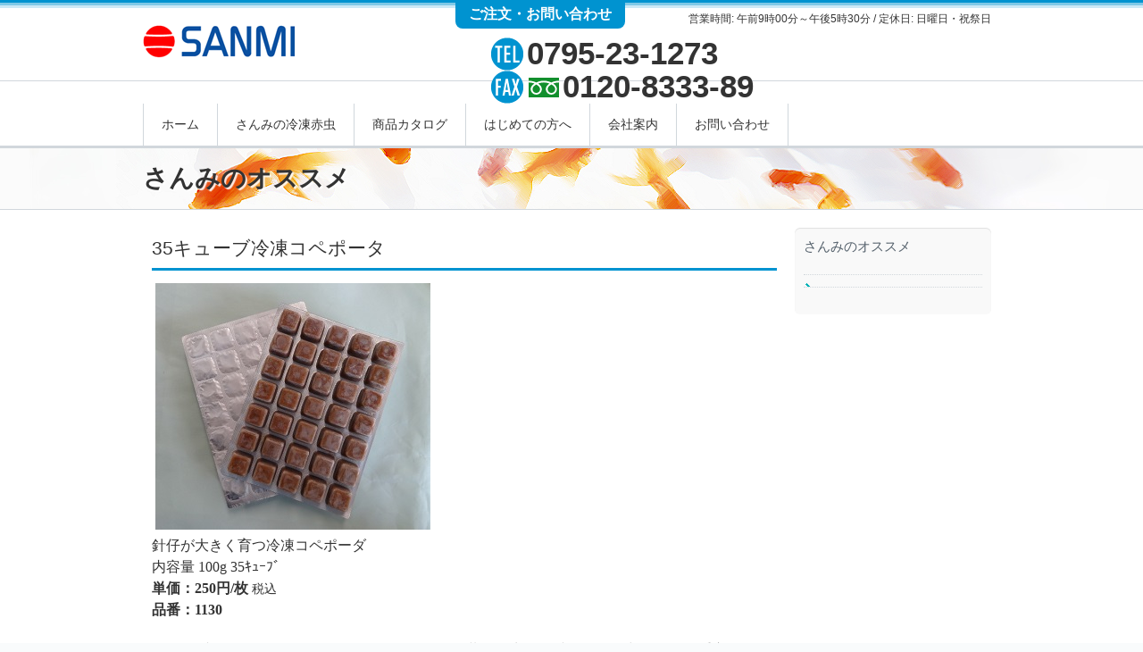

--- FILE ---
content_type: text/html
request_url: http://sanmi.com/20151023.htm
body_size: 7607
content:
<!DOCTYPE html>
<html lang="jp"><!-- InstanceBegin template="/Templates/recommend.dwt" codeOutsideHTMLIsLocked="false" --> 
<head>
<meta charset="Shift_JIS">
<!-- InstanceBeginEditable name="doctitle" -->
<title>35キューブ冷凍コペポータ</title>
<!-- InstanceEndEditable -->
	<!-- InstanceBeginEditable name="head" --><!-- InstanceEndEditable -->
<meta name="viewport" content="width=device-width, initial-scale=1, maximum-scale=1" />
<link type="text/css" rel="stylesheet" href="css/style.css" media="all" />
<!--[if IE]>
		<script src="../js/html5shiv.js"></script>
	<![endif]-->
<link rel="shortcut icon" href="img/favicon.ico" />
</head>
<body id="recommend">
<!-- #BeginLibraryItem "/Library/Header.lbi" -->
<header id="header-wrap" class="gridfull">
	<h1 class="grid4"><a href="http://www.sanmi.com/"><img src="img/sanmi_logo.gif" alt="さんみ株式会社" /></a></h1>
	<hgroup id="order-phone" class="grid8 fltright">
		<h5 class="fltleft">ご注文・お問い合わせ</h5>
		<p class="fltright">営業時間: 午前9時00分～午後5時30分 / 定休日: 日曜日・祝祭日</p>
		<h6 id="tel" class="clearfix">0795-23-1273</h6>
		<h6 id="fax">0120-8333-89</h6>
	</hgroup>
</header>
<!-- #EndLibraryItem --><!-- end-header -->
<nav id="nav-wrap" class="gridfull">
	<ul id="navi">
		<li><a href="http://www.sanmi.com/">ホーム</a></li>
		<li><a href="akamushi">さんみの冷凍赤虫</a></li>
		<li><a href="catalog">商品カタログ</a></li>
		<li><a href="guide">はじめての方へ</a></li>
		<li><a href="about">会社案内</a></li>
		<li><a href="contact">お問い合わせ</a></li>
	</ul>
</nav>
<!-- end-navi -->
<section id="pgtitle" class="clearfix">
	<div class="gridfull">
		<h2>さんみのオススメ</h2>
	</div>
</section>
<section id="maincontents" class="gridfull clearfix">
	<div class="grid9">
	<!-- InstanceBeginRepeat name="オススメ" --><!-- InstanceBeginRepeatEntry -->
	<h3 id="re0" class="subtitle"><!-- InstanceBeginEditable name="サブタイトル" -->35キューブ冷凍コペポータ<!-- InstanceEndEditable --></h3>
	<!-- InstanceBeginEditable name="コメント" -->
	<p style="margin-top:0;margin-bottom:0;"><span style="font-family:Georgia;font-size:15px;">&nbsp;</span><img src="images/k3.jpg" width="308" height="276"/></p>
	<p style="margin-top:0; margin-bottom: 0;"> <span style="font-family:'ＭＳ Ｐゴシック';font-size:16px;">針仔が大きく育つ冷凍コペポーダ</span></p>
	<p style="margin-top:0; margin-bottom: 0;"><span style="font-family:Georgia;font-size:15px;"><span style="font-family:'ＭＳ Ｐゴシック';font-size:16px;">内容量 100g</span></span> <span style="font-family:Georgia;font-size:15px;"><span style="font-family:'ＭＳ Ｐゴシック';font-size:16px;">35</span><span style="font-family:'ＭＳ Ｐゴシック';font-size:16px;">ｷｭｰﾌﾞ </span></span></p>
    <p style="margin-top:0;margin-bottom:0;"><span style="font-family:Georgia;font-size:15px;"><strong><span style="font-family:'ＭＳ ゴシック';font-size:16px;">単価：250円/枚 </span></strong></span>税込</p>
    <p style="margin-top:0;margin-bottom:0;"><span style="font-family:Georgia;font-size:15px;"><strong><span style="font-family:'ＭＳ ゴシック';font-size:16px;">品番：1130</span></strong></span></p>
    <p style="margin-top:0; margin-bottom: 0;">&nbsp;</p>
    <p style="margin-top:0;margin-bottom:0;"><span style="font-family:Georgia;font-size:15px;"><span style="font-family:'ＭＳ Ｐゴシック';font-size:16px;">一つのブロックが、３ｇ弱です。</span></span><span style="font-family:Georgia;font-size:15px;"><span style="font-family:'ＭＳ Ｐゴシック';font-size:16px;">アルミシール包装は衛生的で </span></span><span style="font-family:Georgia;font-size:15px;"><span style="font-family:'ＭＳ Ｐゴシック';font-size:16px;">小分けして与えるには重宝します。 </span></span></p>
<p style="margin-top:0;margin-bottom:0;">&nbsp;</p>
    <p style="margin-top:0;margin-bottom:0;"><span style="font-family:Georgia;font-size:15px;"><span style="font-family:'ＭＳ Ｐゴシック';font-size:16px;">コペポーダ（copepoda）　　海のプランクトンは、高タンパクで高度不飽和脂肪酸DHA（ドコサヘキサンエン酸）、EPA（エイコサペンタエン酸）を豊富に含み、<span style="color:#333333;">各種ビタミン・アミノ酸・ミネラル・β-カロチン・カルシウム・マグネシウム・アスタキサンチン等　　</span>栄養価が高いので、淡水魚・海水魚・サンゴの最適飼料です。 </span></span></p>
    <p style="margin-top:0;margin-bottom:0;"><span style="font-family:Georgia;font-size:15px;"><span style="font-family:'ＭＳ Ｐゴシック';font-size:16px;">水族館・養殖・栽培漁業の現場でよく使われています。 </span></span></p>
    <p align="left" style="text-align:left;margin-top:0;margin-bottom:0;"><span style="font-family:Georgia;font-size:15px;"><span style="font-family:'ＭＳ Ｐゴシック';font-size:16px;">秋の秋刀魚が美味しいのは、この</span><span style="font-family:'ＭＳ Ｐゴシック';font-size:16px;">栄養価が高いコペポーダを腹一杯食べて、</span><span style="font-family:'ＭＳ Ｐゴシック';font-size:16px;">体内に脂肪を蓄えるからです。 </span></span></p>
    <p align="left" style="text-align:left; margin-top:0; margin-bottom: 0;"><img src="images/k_000.png" width="529" height="262"/></p>
    <p align="left" style="text-align:left; margin-top:0; margin-bottom: 0;"> <span style="font-family:'ＭＳ Ｐゴシック';font-size:16px;">コペポーダは、ブライシュリンプ幼生の大きさに近く、卵から孵化した針仔のエサとして最適です。コペポーダに群がるようにして食い漁り、腹一杯食べて、同じ色の糞をぶら下げて元気に泳いでいます</span></p>
<p style="margin-top:0;margin-bottom:0;"><span style="font-family:Georgia;font-size:15px;">&nbsp;</span><img src="images/k1.png" width="605" height="223"/></p>
    <p style="margin-top:0;margin-bottom:0;"><span style="font-family:Georgia;font-size:15px;"><span style="font-family:'ＭＳ 明朝';">商品規格・価格は予告なく変更することがあります。</span>2016<span style="font-family:'ＭＳ 明朝';">年５月</span></span></p>
<p style="margin-top:0; margin-bottom: 0;">&nbsp;</p>
<p>&nbsp;</p>
	<!-- InstanceEndEditable -->
	<!-- InstanceEndRepeatEntry --><!-- InstanceEndRepeat -->
	</div>
  <div id="sidebar" class="grid3">
	<h5 class="subtitle">さんみのオススメ</h5>
	<ul class="listbox arrow">
	  <!-- InstanceBeginRepeat name="オススメ一覧" --><!-- InstanceBeginRepeatEntry -->
	  <li><a href="#re0"><!-- InstanceBeginEditable name="タイトル名" --> <!-- InstanceEndEditable --></a></li>
	  <!-- InstanceEndRepeatEntry --><!-- InstanceEndRepeat -->
    </ul>
  </div>
  <div class="clearfix pgtop"><a href="#" class="button xsmall darkgray">ページの先頭へ</a></div>
</section>

<!-- end-main --><!-- #BeginLibraryItem "/Library/Footer.lbi" --><footer id="footer" class="clearfix">
	<div class="gridfull">
	<div class="contact-info grid6">
		<h4>Contact Information</h4>
		<dl>
			<dt>住所: </dt>
				<dd>&#12306;677-0018 兵庫県西脇市富田町2-3</dd>
			<dt>Tel: </dt>
				<dd>0795-23-1273</dd>
			<dt>Fax: </dt>
				<dd>0120-8333-89</dd>
			<dt>URL: </dt>
				<dd><a href="http://www.sanmi.com/">http://www.sanmi.com/</a></dd>
			<dt>E-mail: </dt>
				<dd>info@sanmi.com</dd>
		</dl>
	</div>
	<div class="grid6">
		<h4>Site Map</h4>
			<ul>
				<li><a href="http://www.sanmi.com/">ホーム</a></li>
				<li><a href="akamushi">さんみの冷凍赤虫</a></li>
				<li><a href="catalog">商品カタログ</a></li>
				<li><a href="guide">はじめての方へ</a></li>
				<li><a href="about">会社案内</a></li>
				<li><a href="contact">お問い合わせ</a></li>
				<li><a href="contact/privacy.html">プライバシーポリシー</a></li>
			</ul>
	</div>
	</div>
	<p class="clearfix"><small>&copy; 2013. <a href="http://www.sanmi.com/">SANMI.COM</a>. All Right Reserved.</small></p>
</footer>
<!-- #EndLibraryItem --><!-- end-footer -->
</body>
<!-- InstanceEnd --></html>

--- FILE ---
content_type: text/css
request_url: http://sanmi.com/css/style.css
body_size: 7727
content:
@import url('base.css');
@import url('grid_px.css');
@import url('slide.css');
@import url('mediaqueries.css');

/* =========================================================
	1. Layout
	2. Header
	3. Navigation
	4. Main Contents
	5. Side Bar
	6. Footer
========================================================= */

/* ---------------------------------------------------------
	Layout
--------------------------------------------------------- */
html {
	background: #f9fbfc;
}

body {
	background: url('../img/_hd_bg.png') repeat-x #ffffff;
}
hgroup {
	padding: 0;
	margin: 0;
}
.fltright {
	float: right;
}
.fltleft {
	float: left;
	padding: 5px 10px;
}

.clearfix {
	clear: both;
}
.clearfix:before, .clearfix:after {
	display: table;
	content: "";
}
.clearfix:after {
	clear: both;
}

.nmgn {
	margin: 0;
}

.txtcntr {
	text-align: center;
}

/* ---------------------------------------------------------
	Header
--------------------------------------------------------- */
#header-wrap .grid3 {
	margin-left: 0;
}
#header-wrap h1 {
	height: 90px;
	font-size: 100%;
	line-height: 120px;
	margin: 0;
}

#order-phone {
	margin-top: 0;
}
#order-phone h5 {
	background: #0093d0;
	color: #fff;
	padding: 8px 15px;
	-webkit-border-bottom-left-radius: 8px;
	-moz-border-bottom-left-radius: 8px;
	border-bottom-left-radius: 8px;
	-webkit-border-bottom-right-radius: 8px;
	-moz-border-bottom-right-radius: 8px;
	border-bottom-right-radius: 8px;
}
#order-phone h5, #order-phone h6 {
	line-height: 1.0;
	margin-left: 20px;
	font-weight: bold;
}
#order-phone h6 {
	font-size: 250.0%;
	font-weight: bold;
	float: left;
	height: 37px;
	font-family: "Open Sans", Helvetica, Arial, sans-serif;
	margin-left: 60px;
}
#order-phone p {
	line-height: 1.0;
	margin-top: 15px;
	font-size: 87.5%;
}
#tel {
	background: url("../img/tel01.png") no-repeat;
	padding-left: 40px;
}
#fax {
	background: url("../img/fax01.png") no-repeat;
	padding-left: 80px;
}


/* ---------------------------------------------------------
	Navigation
--------------------------------------------------------- */
#nav-wrap {
	clear:both;
}
#navi {
	display: block;
	list-style: none;
	margin: 0;
	padding: 0;
}
#navi li:last-child {
	border-right: 1px solid #d1d7dc;
}
#navi li {
	float: left;
	position: relative;
	margin-bottom: 0;
	border-left: 1px solid #d1d7dc;
}
#navi a {
	display: block;
	height: 41px;
	line-height: 41px;
	padding: 0 20px;
	margin-bottom: 3px;
	border-top: 3px solid rgba(255, 255, 255, 0.0);
	text-decoration: none;
	color: #333;
	opcity: 1;
	-webkit-transition: border .15s ease-in-out, color .15s ease-in-out;
	-moz-transition: border .15s ease-in-out, color .15s ease-in-out;
	-ms-transition: border .15s ease-in-out, color .15s ease-in-out;
	-o-transition: border .15s ease-in-out, color .15s ease-in-out;
	transition: border .15s ease-in-out, color .15s ease-in-out;
}
#navi li a:hover, #navi li:hover > a, #navi li.current a {
	color: #0093d0;
	border-top-color: #0093d0;
	background: -webkit-gradient(linear, center 3%, center 90%, from(#f2f9fd), to(#fff));
	background: -moz-linear-gradient(top, #f2f9fd 3%, #fff 90%);
	background: -ms-linear-gradient(top, #f2f9fd 3%, #fff 90%);
	background: -o-linear-gradient(top, #f2f9fd 3%, #fff 90%);
	background: linear-gradient(top, #f2f9fd 3%, #fff 90%);
}

/* ---------------------------------------------------------
	Main Contents
--------------------------------------------------------- */
.map {
	width: 100%;
	height: 380px;
	margin-bottom: 20px;
}

#pgtitle {
	border-top: 3px solid #d1d7dc;
	border-bottom: 1px solid #d1d7dc;
	background: urL("../img/title_bg2.jpg") no-repeat 50% 50%;
	margin-bottom: 20px;
}
#pgtitle h2 {
	margin-bottom: 0;
	text-shadow: 2px 2px 1px rgba(255, 255, 255, 0.88);
}

h3.subtitle, #topics h2.subtitle {
	border-bottom: 3px solid #0093d0; /*#d1d7dc;*/
	clear: both;
}

h4.subtitle {
	border-bottom: 1px solid #d1d7dc;
	margin: 40px 0 20px 0;
	padding-bottom: 3px;
	clear: both;
}

.listbox, .listbox li {
	height: auto;
	list-style: none;
}
.listbox {
	margin-bottom: 10px;
	border-bottom: 1px dotted #d1d7dc;
}
.listbox li {
	border-top: 1px dotted #d1d7dc;
}
.listbox li a {
	text-decoration: none;
	display :block;
	padding: 6px 0 7px 4px;
}
.listbox li a:hover {
	background-color: #f9f9f9;
	color: #5d6f74;
}

figure {
	margin: 0;
	margin-bottom: 10px;
}

figure.grid3 {
	margin-right: auto;
}
.pdf {
	min-height: 280px;
}
.pdf figcaption {
	background: url("../img/pdficon_small.png") no-repeat;
	padding-left: 20px;
	font-size: 87.5%;
	line-height: 1.5;
}

.pgtop {
	text-align: right;
	font-size: 87.5%;
}

.newslist {
	font-size: 93.8%;
}
dl.newslist {
	height: 300px;
	overflow: auto;
	margin-bottom: 40px;
}
.newslist dd {
	border-bottom: dotted #d1d7dc 1px;
	margin-bottom: 10px;
}
.newslist dd:after {
	clear:both;
}
.newslist a{
	text-decoration: underline;
}
#topics {
	margin-top: 10px;
	margin-bottom: 20px;
	border: 1px solid #d1d7dc;
	-webkit-border-radius: 8px;
	-moz-border-radius: 8px;
	border-radius: 8px;
}
#topics h2.subtitle {
	line-height: 2.00;
	margin: 0 10px 20px 10px;
}
#topics img {
	margin: 5px 10px;
}


.lead {
  font-size: 1.25rem;
  font-weight: 300;
}

dl {
  margin-top: 0;
  margin-bottom: 1rem;
}


dt {
  /*-- font-weight: 700; --*/
}

dd {
  margin-bottom: 0.5rem;
  margin-left: 0;
}


div.medic {
	margin-top: 3rem;
	border-bottom: #32a6d6 1px solid;
}
div.medic > img {
	width: 15%;
	float:left;
}
dl.medic_list {
	display: block;
	width: 82%;
}
dl.medic_list dt {
	display: block;
	width:12%;
	float:left;
	clear: both;
	text-align: right;
}
dl.medic_list dd {
	width: 85%;
	float: right;
}

/* ---------------------------------------------------------
	Side Bar
--------------------------------------------------------- */
#sidebar {
	font-size: 92.9%;
	margin-bottom: 20px;
	background-color: #f9f9f9;
	padding-bottom: 20px;
	-webkit-border-radius: 6px;
	-moz-border-radius: 6px;
	border-radius: 6px;
	-webkit-box-shadow: inset 0 1px 1px rgba(0, 0, 0, 0.1);
	-moz-box-shadow: inset 0 1px 1px rgba(0, 0, 0, 0.1);
	box-shadow: inset 0 1px 1px rgba(0, 0, 0, 0.1);
}

#sidebar .subtitle {
	border: 0 none;
	color: #54606b;
	margin-bottom: 10px;
	padding: 10px;
}

#sidebar .listbox {
	margin: 10px;
}
#sidebar .listbox ul {
	margin: 0;
}
#sidebar .listbox li {
	background-position: left 8px;
}
#sidebar .listbox a {
	color: #54606b;
}
#sidebar .listbox li a {
	padding-left: 5px;
}
#sidebar .listbox li a:hover {
	color: #00B1B7;
}

.reader {
	padding: 10px;
}


/* ---------------------------------------------------------
	Form
--------------------------------------------------------- */
#uzip {
	width: 33.3%;
}

.table-form th small {
	-moz-border-radius: 3px;
	-webkit-border-radius: 3px;
	border-radius: 3px;
	border: 0 none;
	color: #fff;
	line-height: 1;
	padding: 2px 5px;
	background: #32a6d6;
	float: left;
}
.table-form th label {
	float: right;
}


/* ---------------------------------------------------------
	Footer
--------------------------------------------------------- */
#footer {
	width: 100%;
	padding-top: 20px;
	background: #f9fbfc url("../img/bg_footer.png");
	border-top: 6px solid #d1d7dc;
	font-size: 87.5%;
}

#footer h4 {
	font-size: 128.6%;
	font-family: "ヒラギノ明朝 ProN W6", "Hiragino Mincho ProN", "HGS明朝E", "ＭＳ Ｐ明朝", serif;
	text-transform: uppercase;
	text-align: center;
	border-bottom: 1px solid #d1d7dc;
	margin-bottom: 20px;
}

#footer a, #footer a:link, #footer a:visited {
	color: #333;
}
#footer a:hover {
	color:#0093d0;
	text-decoration:underline;
}

.contact-info dt {
	float: left;
	margin-right: 0.5em;
	font-weight: bold;
}

#footer p {
	background: #f9fbfc;
	text-align: center;
	border-top: 1px solid #d1d7dc;
	padding: 10px 0;
}


--- FILE ---
content_type: text/css
request_url: http://sanmi.com/css/base.css
body_size: 12628
content:
/* =========================================================
	1. Reset & Base
	2. Basic Style
	3. Typography
	4. Links
	5. Lists
	6. Images
	7. Table
	8. Forms
	9. Buttons
========================================================= */

/* ---------------------------------------------------------
	1. Reset & Base
--------------------------------------------------------- */
html, body, div, span, applet, object, iframe, h1, h2, h3, h4, h5, h6, p, blockquote, pre, a, abbr, acronym, address, big, cite, code, del, dfn, em, img, ins, kbd, q, s, samp, small, strike, strong, sub, sup, tt, var, b, u, i, center, dl, dt, dd, ol, ul, li, fieldset, form, label, legend, table, caption, tbody, tfoot, thead, tr, th, td, article, aside, canvas, details, embed, figure, figcaption, footer, header, hgroup, menu, nav, output, ruby, section, summary, time, mark, audio, video {
	margin: 0;
	padding: 0;
	border: 0;
	font-size: 100%;
	font: inherit;
}
article, aside, details, figcaption, figure, footer, header, hgroup, menu, nav, section {
	display: block;
}
body {
	line-height: 1;
}
ol, ul {
	list-style: none;
}
blockquote, q {
	quotes: none;
}
blockquote:after, q:after {
	content: '';
	content: none;
}
table {
	border-collapse: collapse;
	border-spacing: 0;
}
:focus {
	outline:0;
}

/* ---------------------------------------------------------
	2. Basic Style
--------------------------------------------------------- */
body {
	background: #fffff;
	font-family: "ヒラギノ角ゴ ProN W3","Hiragino Kaku Gothic ProN","メイリオ",Meiryo,"ＭＳ Ｐゴシック","MS PGothic",Osaka,sans-serif;
	font-size: 87.5%;
	line-height: 1.50;
	color: #333;
}

/* ---------------------------------------------------------
	3. Typography
--------------------------------------------------------- */
h1, h2, h3, h4, h5, h6 {
	color: #333;
}
h1 a, h2 a, h3 a, h4 a, h5 a, h6 a {
	font-weight: inherit;
}
h1 {
	font-size: 250.0%;
	line-height: 2.857;
	margin-bottom: 20px;
}
h2 {
	font-size: 200.0%;
	line-height: 2.429;
	font-weight: bold;
	margin-bottom: 20px;
}
h3 {
	font-size: 150.0%;
	line-height: 2.143;
	margin-bottom: 14px;
}
h4 {
	font-size: 121.4%;
	line-height: 1.714;
	margin-bottom: 12px;
}
h5 {
	font-size: 114.3%;
	line-height: 1.500;
	margin-bottom: 10px;
}
h6 {
	line-height: 142.9;
}
p {
	margin: 0 0 10px 0;
}
p img {
	margin: 0;
}
em {
	font-style: italic;
}
strong {
	font-weight: bold;
}
p strong {
	font-size: 107.1%;
}
small {
	font-size: 70%;
	color: #6b6b6b;
	line-height:1.30;
}
p small {
	font-size: 78.6%;
	color: #8d9499;
}
hr {
	border: solid #e5e5e5;
	border-width: 1px 0 0;
	clear: both;
	margin: 14px 0 35px;
	height: 0;
	width: auto;
}
::selection {
	background: #e4744f;
	color: #fff;
}
::-moz-selection {
	background: #e4744f; color: #fff;
}
/* Text Highlights */
.highlight1 {
	padding: 2px 5px;
	background: #85bc36;
	color: #fff;
}
.highlight2 {
	padding: 2px 5px;
	background:#f4f4f4;
	color: #666;
}
.highlight3 {
	padding: 14px 7px;
	background:#fff;
	display: block;
	border-radius: 3px;
	margin: 7px 3px;
}
.highlight4 {
	background-color:#fffdcc;
	padding:1px 3px;
}

/* ---------------------------------------------------------
	4. Links
--------------------------------------------------------- */
a, a:visited {
	color: #0093d0;
	text-decoration: none;
	outline: 0;
}
a:hover, a:focus {
	color: #ff9900;
}
p a, p a:visited {
	line-height: inherit;
}
a:active {
	outline:none;
	opacity: 0.75;
}

/* ---------------------------------------------------------
	5. Lists
--------------------------------------------------------- */
ul, ol {
	margin-bottom: 20px;
	margin-left: 3px;
}
ul {
	list-style: none outside;
}
ol {
	list-style: decimal;
}
ul ul, ul ol, ol ol, ol ul {
	margin-left: 0;
}
ul ul li, ul ol li, ol ol li, ol ul li {
}
li {
	line-height: 1.50;
}
ul.large li, li p {
	line-height: 1.75;
}
ol, ul.disc {
	margin-left: 20px;
}
ul.disc {
	list-style: disc outside;
}
ul.arrow li, li.arrow {
	background: url(../img/li-arrow.png) no-repeat left 5px;
}
ul.arrow2 li, li.arrow2 {
	background: url(../img/li-arrow2.png) no-repeat left 5px;
}
ul.check li, li.check {
	background: url(../img/li-check.png) no-repeat left 5px;
}
ul.plus li, li.plus {
	background: url(../img/li-plus.png) no-repeat left 5px;
}
ul.minus li, li.minus {
	background: url(../img/li-minus.png) no-repeat left 1px;
}
ul.star li, li.star {
	background: url(../img/li-star.png) no-repeat left 5px;
}
ul.square li, li.square {
	background: url(../img/li-square.png) no-repeat left 5px;
}
ul.circle li, li.circle {
	background: url(../img/li-circle.png) no-repeat left 5px;
}
ul.cross li, li.cross {
	background: url(../img/li-cross.png) no-repeat left 5px;
}
ul.check li, li.check, ul.plus li, li.plus, ul.minus li, li.minus, ul.star li, li.star, ul.arrow li, li.arrow, ul.arrow2 li, li.arrow2, ul.square li, li.square, ul.circle li, li.circle, ul.cross li, li.cross {
	padding-left: 10px;
}

/* ---------------------------------------------------------
	6. Images
--------------------------------------------------------- */
img.scale-with-grid {
	max-width: 100%;
	height: auto;
}
img.full-width {
	width: 100%;
	height: auto;
}
p img {
}

/* ---------------------------------------------------------
	7. Table
--------------------------------------------------------- */
table {
	max-width: 100%;
	background-color: transparent;
	border-collapse: collapse;
	border-spacing: 0;
}
.table, body#recommend table {
	width: 100%;
	margin-bottom: 20px;
}
.table th, .table td, body#recommend table td {
	padding: 8px;
	line-height: 1.286;
	border-bottom: 1px solid #d1d7dc;
}
.table th {
	font-weight: bold;
	background: #f7f7f7;
	text-align: right;
}
.table-bordered, body#recommend table {
	border-collapse: separate;
	border: 1px solid #d1d7dc;
	-webkit-border-radius: 6px;
	-moz-border-radius: 6px;
	border-radius: 6px;
}
.table-bordered th, body#recommend table td {
	border-right: 1px dotted #d1d7dc;
}
.table tr:hover td, .table tr:hover th {
	background-color: #fcfcfc;
}
.table-bordered tr:last-child td, .table-bordered tr:last-child th, body#recommend table tr:last-child td {
	border-bottom: 0;
}
.table-form th {
	width: 12em;
}

/* ---------------------------------------------------------
	8. Forms
--------------------------------------------------------- */
form {
	margin-bottom: 20px;
}
fieldset {
	margin-bottom: 20px;
}
input[type="text"], input[type="password"], input[type="email"], input[type="tel"], textarea, select {
	border: 1px solid #e5e5e5;
	padding: 7px 5px;
	outline: none;
	-moz-border-radius: 2px;
	-webkit-border-radius: 2px;
	border-radius: 2px;
	margin: 0;
	width: 98%;
	background: #fdfdfd;
}
select {
	padding: 0 0 0 5px;
	height: 30px;
	width: 50%;
}
input[type="text"]:hover, input[type="password"]:hover, input[type="email"]:hover, input[type="tel"]:hover, textarea:hover {
	border-color: #c1dfed;
	-moz-box-shadow: 0 0 1px rgba(0,0,0,.1);
	-webkit-box-shadow: 0 0 1px rgba(0,0,0,.1);
	box-shadow:  0 0 1px rgba(0,0,0,.1);
}
input[type="text"]:focus, input[type="password"]:focus, input[type="email"]:focus, input[type="tel"]:focus, textarea:focus {
	border: 1px solid #aaa;
	color: #444;
	background: #fff;
	-moz-box-shadow: 0 0 3px rgba(0,0,0,.2);
	-webkit-box-shadow: 0 0 3px rgba(0,0,0,.2);
	box-shadow:  0 0 3px rgba(0,0,0,.2);
}
textarea {
	min-height: 60px;
}
legend {
	font-weight: bold;
}
input[type="checkbox"] {
	display: inline;
}
label span, legend span {
	font-weight: normal;
	color: #444;
}

/* ---------------------------------------------------------
	9. Buttons
--------------------------------------------------------- */
.button, button, a.price-send, input[type="submit"], input[type="reset"], input[type="button"], .button.green, input[type="submit"].green, input[type="reset"].green, input[type="button"].green {
	-moz-border-radius: 3px;
	-webkit-border-radius: 3px;
	border-radius: 3px;
	border: 0 none;
	color: #fff;
	text-transform: capitalize;
	text-decoration: none;
	line-height: 1;
	padding: 15px 40px;
	background: #8fbe32;
}
.button:hover, button:hover, a.price-send:hover, input[type="submit"]:hover, input[type="reset"]:hover, input[type="button"]:hover, button.green:hover,  input[type="submit"].green:hover, input[type="reset"].green:hover, input[type="button"].green:hover {
	background: #9ecd40;
	-webkit-box-shadow: 0px 0px 4px rgba(0,0,0,0.2) inset;
	-moz-box-shadow: 0px 0px 4px rgba(0,0,0,0.2) inset;
	box-shadow: 0px 0px 4px rgba(0,0,0,0.2) inset;
}
.button.full-width, button.full-width, input[type="submit"].full-width, input[type="reset"].full-width, input[type="button"].full-width {
	width: 100%;
	padding-left: 0 !important;
	padding-right: 0 !important;
	text-align: center;
}
.button.large, button.large, input[type="submit"].large, input[type="reset"].large, input[type="button"].large {
	padding: 20px 60px;
}
.button.small, button.small, input[type="submit"].small, input[type="reset"].small, input[type="button"].small {
	padding: 10px 30px;
}
.button.xsmall, button.xsmall, input[type="submit"].xsmall, input[type="reset"].xsmall, input[type="button"].xsmall {
	padding: 6px 18px;
}
.button.blue, button.blue, input[type="submit"].blue, input[type="reset"].blue, input[type="button"].blue {
	background: #128abc; /* Old browsers */
}
.button.blue:hover, button.blue:hover,  input[type="submit"].blue:hover, input[type="reset"].blue:hover, input[type="button"].blue:hover {
	background: #32a6d6;
}
.button.gray, button.gray, input[type="submit"].gray, input[type="reset"].gray, input[type="button"].gray {
	color: #656f79;
	text-shadow: 0 -1px #fff;
	background: #f3f4f5; /* Old browsers */
}
.button.darkgray, button.darkgray, input[type="submit"].darkgray, input[type="reset"].darkgray, input[type="button"].darkgray {
	background: #d1d7dc;
	color: #333;
}
.button.gray:hover, button.gray:hover, input[type="submit"].gray:hover, input[type="reset"].gray:hover, input[type="button"].gray:hover {
	background: #f6f7f7;
}
.button.cherry, button.cherry, input[type="submit"].cherry, input[type="reset"].cherry, input[type="button"].cherry {
	background: #93516a; /* Old browsers */
}
.button.cherry:hover, button.cherry:hover, input[type="submit"].cherry:hover, input[type="reset"].cherry:hover, input[type="button"].cherry:hover {
	background: #a45d78;
}
.button.orchid, button.orchid, input[type="submit"].orchid, input[type="reset"].orchid, input[type="button"].orchid {
	background: #9661ab; /* Old browsers */
}
.button.orchid:hover, button.orchid:hover, input[type="submit"].orchid:hover, input[type="reset"].orchid:hover, input[type="button"].orchid:hover {
	background: #a06ab5;
}
.button.pink, button.pink, input[type="submit"].pink, input[type="reset"].pink, input[type="button"].pink {
	background: #e64883; /* Old browsers */
}
.button.pink:hover, button.pink:hover, input[type="submit"].pink:hover, input[type="reset"].pink:hover, input[type="button"].pink:hover {
	background: #ea598f;
}
.button.orange, button.orange, input[type="submit"].orange, input[type="reset"].orange, input[type="button"].orange {
	background: #f98805; /* Old browsers */
}
.button.orange:hover, button.orange:hover, input[type="submit"].orange:hover, input[type="reset"].orange:hover, input[type="button"].orange:hover {
	background: #eb9634;
}
.button.teal, button.teal, input[type="submit"].teal, input[type="reset"].teal, input[type="button"].teal {
	background: #1fa79e; /* Old browsers */
}
.button.teal:hover, button.teal:hover, input[type="submit"].teal:hover, input[type="reset"].teal:hover, input[type="button"].teal:hover {
	background: #34b7ae;
}
.button.skyblue, button.skyblue, input[type="submit"].skyblue, input[type="reset"].skyblue, input[type="button"].skyblue {
	background: #03acdc; /* Old browsers */
}
.button.skyblue:hover, button.skyblue:hover, input[type="submit"].skyblue:hover, input[type="reset"].skyblue:hover, input[type="button"].skyblue:hover {
	background: #1db7e3;
}
.button.jade, button.jade, input[type="submit"].jade, input[type="reset"].jade, input[type="button"].jade {
	background: #0aad80; /* Old browsers */
}
.button.jade:hover, button.jade:hover, input[type="submit"].jade:hover, input[type="reset"].jade:hover, input[type="button"].jade:hover {
	background: #19bc8f;
}
a.button, .button.blue, .button.red, .button.cherry, .button.orchid, .button.pink, .button.orange, .button.teal {
	 color: #fff;
}
.button:active, button:active, a.price-send:active, input[type="submit"]:active, input[type="reset"]:active, input[type="button"]:active {
	color: #c1d7dc;
 }
/* Fix for odd Mozilla border & padding issues */
button::-moz-focus-inner, input::-moz-focus-inner {
	border: 0;
	padding: 0;
}

--- FILE ---
content_type: text/css
request_url: http://sanmi.com/css/grid_px.css
body_size: 874
content:
/* ----------------------------------------------------------------------------------------------------------------
	Grid - px - MaxWidth 960px - Columns 12
---------------------------------------------------------------------------------------------------------------- */
.grid1, .grid2, .grid3, .grid4, .grid5, .grid6, .grid7, .grid8, .grid9, .grid10, .grid11, .grid12, .grid330 {
	position: relative;
	display: block;
	float: left;
	margin-left: 10px;
	margin-right: 10px;
}

.grid1 { width: 60px; }
.grid2 { width: 140px; }
.grid3 { width: 220px; }
.grid4 { width: 300px; }
.grid5 { width: 380px; }
.grid6 { width: 460px; }
.grid7 { width: 540px; }
.grid8 { width: 620px; }
.grid9 { width: 700px; }
.grid10 { width: 780px; }
.grid11 { width: 860px; }
.grid12 { width: 940px; }
.gridfull { width: 960px; margin-left: auto; margin-right: auto; }
.grid330 { width: 330px; }

--- FILE ---
content_type: text/css
request_url: http://sanmi.com/css/slide.css
body_size: 708
content:
/* =========================================================
	Full Width Slideshow
========================================================= */
#scrslide {
	height: 450px;
	margin: 0 auto;
	border-top: 3px solid #d1d7dc;
}
.scrslidecontainer {
	/* height: 360px; */
}
.scrslidecontainer .camera_caption {
	text-align: center;
}
#scrslide .scrslidecontainer {
	padding: 0px;
	z-index: 1000;
	position: relative;
	background: none !important;
}
.scrslidecontainer .container {
	height: 360px;
	position: relative;
}
.scrslidecontainer .camera_caption h5 {
	font-size: 250%;
	line-height: 1.2;
	margin: 0px 0px 10px 0;
	color: white;
}
.scrslidecontainer .camera_caption p {
	font-size: 150%;
	color: white;
}



--- FILE ---
content_type: text/css
request_url: http://sanmi.com/css/mediaqueries.css
body_size: 3753
content:
/* =========================================================
	1. View Port 1024px - iPad Landscape
	2. View Port 768px - iPad Portrait, Tablet 800px
	3. View Port 640px - Smartphone Portrait
	4. View Port 480px - Smartphone
	5. Resetting img and embed object
========================================================= */

/* ---------------------------------------------------------
	1. View Port 1024px - iPad Landscape
--------------------------------------------------------- */
@media screen and (max-width: 1024px) {
	#header-wrap, header, #nav-wrap, #pgtitle, #pgtitle div.gridfull, section, #maincontents, #footer, footer, #footer div.gridfull {
		width: 97%;
		margin-right: auto;
		margin-left: auto;
	}
	#header-wrap h1.grid4, hgroup#order-phone .grid8 {
		width: auto;
		margin: 0;
		padding: 0;
	}
	#maincontents div.grid9 {
		width: 72.1%;
	}
	article.grid6 {
		width: 47%;
	}
	#sidebar {
		width: 22.1%;
	}
	#footer div.grid6 {
		width: 47%;
	}
	#footer dl {
		clear: both;
	}
	#footer dd {
		margin: 0;
	}
}

/* ---------------------------------------------------------
	2. View Port 768px - iPad Portrait, Tablet 800px
--------------------------------------------------------- */
@media screen and (max-width: 768px) {
	#fullwidthslideshow {
		width: 97%;
		margin-right: auto;
		margin-left: auto;
	}
	#header-wrap h1 {
		height: auto;
		padding: 0;
		line-height: 1;
		float: none;
	}
	#order-phone {
		float: none;
		border-top: 1px solid #0093d0;
		width: 100%;
		margin: 0;
		padding: 0;
		height: 90px;
	}
	#order-phone h5, #order-phone h6, #oder-phone p {
		margin: 0;
	}
	#order-phone p.fltright {
		float: left;
	}
	#nav-wrap {
		height: auto;
		border-top: 1px solid #d1d7dc;
	}
	#nav-wrap, #navi {
		background: #fff;
		display: block;
		height: 30px;
		text-align: center;
	}
	#navi li {
		width: auto;
	}
	#navi li a {
		line-height: 1;
		padding: 10px;
		height: auto;
	}
	#scrslide, div.scrslidecontainer, #fullwidthslideshow {
		height: 300px;
	}
	#maincontents div.grid9 {
		width: 97%;
		float: none;
	}
	article.grid4 {
		width: 47%;
	}
	#sidebar {
		display: none;
	}
	#footer div.grid6 {
		width: 47%;
	}
}

/* ---------------------------------------------------------
	3. View Port 640px - Smartphone Portrait
--------------------------------------------------------- */
@media screen and (max-width: 640px) {
	#header-wrap h1.grid4 {
		text-align: center;
		width: auto;
	}
	#order-phone, h6#tel, h6#fax {
		text-align: center;
	}
	#order-phone h5.fltleft {
		float: none;
		margin-right: 20px;
	}
	#order-phone p.fltright {
		float: none;
	}
	#nav-wrap li {
		width: 49.5%;
		border-bottom: 1px solid #d1d7dc;
		border-right: 1px solid #d1d7dc;
	}
	#nav-wrap li a {
		padding: 10px 8px;
	}
	#pgtitle {
		text-align: center;
	}
	.table th {
		white-space: nowrap;
	}
	article.grid4, #footer div.grid6 {
		width: auto;
		float: none;
		clear: both;
	}
	article.grid6 h3.subtitle {
		text-align: center;
	}
	dl.newslist dt,#footer dd, #footer ul li {
		float: left;
		margin-right: 1em;
	}
}

/* ---------------------------------------------------------
	4. View Port 480px - Smartphone
--------------------------------------------------------- */
@media screen and (max-width: 480px) {
	#nav-wrap li {
		width: 100%;
		border-bottom: 1px solid #d1d7dc;
		border-right: 1px solid #d1d7dc;
	}
	#footer, #footer p {
		background-image : none;
		background-color: none;
	}
	#footer p {
		border: 0;
	}
}


/* ---------------------------------------------------------
	5. Resetting img and embed object
--------------------------------------------------------- */
img {
	max-width: 100%;
	height: auto;
	width: auto\9; /* ie8 */
}

embed, object {
	width: 100%;
	height: auto;
}

html {
	-webkit-text-size-adjust: none;
}